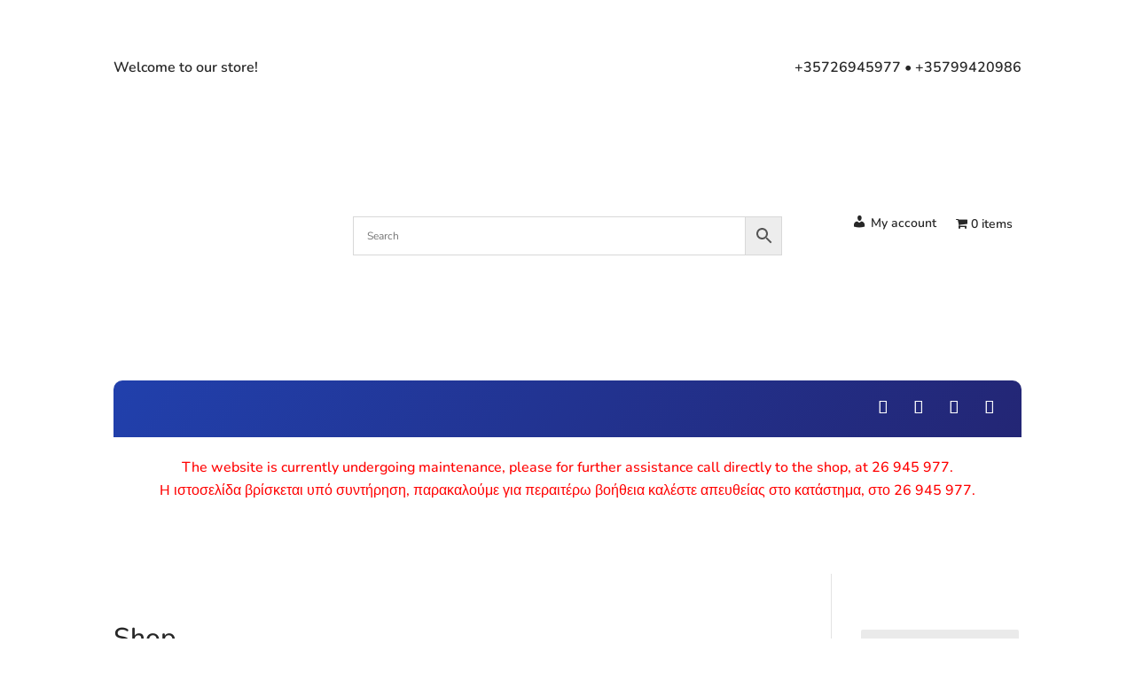

--- FILE ---
content_type: text/css
request_url: https://towerelectrical.com.cy/wp-content/plugins/woocommerce/packages/woocommerce-blocks/build/product-image.css?ver=10.6.6
body_size: 268
content:
.wc-block-components-product-sale-badge{background:#fff;border:1px solid #43454b;border-radius:3px;box-sizing:border-box;color:#43454b;display:inline-block;font-size:.875em;font-weight:600;margin:0 auto 12px;padding:.25em .75em;position:static;text-align:center;text-transform:uppercase;width:auto;z-index:9}.wc-block-components-product-sale-badge span{background-color:inherit;color:inherit}@-webkit-keyframes spinner__animation{0%{-webkit-animation-timing-function:cubic-bezier(.5856,.0703,.4143,.9297);animation-timing-function:cubic-bezier(.5856,.0703,.4143,.9297);transform:rotate(0deg)}to{transform:rotate(1turn)}}@keyframes spinner__animation{0%{-webkit-animation-timing-function:cubic-bezier(.5856,.0703,.4143,.9297);animation-timing-function:cubic-bezier(.5856,.0703,.4143,.9297);transform:rotate(0deg)}to{transform:rotate(1turn)}}@-webkit-keyframes loading__animation{to{transform:translateX(100%)}}@keyframes loading__animation{to{transform:translateX(100%)}}.editor-styles-wrapper .wc-block-grid__products .wc-block-grid__product .wc-block-components-product-image,.wc-block-components-product-image{display:block;position:relative;text-decoration:none}.editor-styles-wrapper .wc-block-grid__products .wc-block-grid__product .wc-block-components-product-image a,.wc-block-components-product-image a{border:0;border-radius:inherit;box-shadow:none;outline:0;text-decoration:none}.editor-styles-wrapper .wc-block-grid__products .wc-block-grid__product .wc-block-components-product-image img,.wc-block-components-product-image img{border-radius:inherit;height:auto;vertical-align:middle;width:100%}.editor-styles-wrapper .wc-block-grid__products .wc-block-grid__product .wc-block-components-product-image img[hidden],.wc-block-components-product-image img[hidden]{display:none}.editor-styles-wrapper .wc-block-grid__products .wc-block-grid__product .wc-block-components-product-image img[alt=""],.wc-block-components-product-image img[alt=""]{border:1px solid #f2f2f2}.editor-styles-wrapper .wc-block-grid__products .wc-block-grid__product .wc-block-components-product-image .wc-block-components-product-sale-badge--align-left,.wc-block-components-product-image .wc-block-components-product-sale-badge--align-left{left:4px;margin:0;position:absolute;right:auto;top:4px}.editor-styles-wrapper .wc-block-grid__products .wc-block-grid__product .wc-block-components-product-image .wc-block-components-product-sale-badge--align-center,.wc-block-components-product-image .wc-block-components-product-sale-badge--align-center{left:50%;margin:0;position:absolute;right:auto;top:4px;transform:translateX(-50%)}.editor-styles-wrapper .wc-block-grid__products .wc-block-grid__product .wc-block-components-product-image .wc-block-components-product-sale-badge--align-right,.wc-block-components-product-image .wc-block-components-product-sale-badge--align-right{left:auto;margin:0;position:absolute;right:4px;top:4px}.is-loading .wc-block-components-product-image{background-color:currentColor!important;border:0!important;box-shadow:none;color:currentColor!important;display:block;line-height:1;max-width:100%!important;opacity:.15;outline:0!important;overflow:hidden!important;pointer-events:none;position:relative!important;width:100%;width:auto;z-index:1}.is-loading .wc-block-components-product-image>*{visibility:hidden}.is-loading .wc-block-components-product-image:after{-webkit-animation:loading__animation 1.5s ease-in-out infinite;animation:loading__animation 1.5s ease-in-out infinite;background-image:linear-gradient(90deg,currentColor,hsla(0,0%,96%,.302),currentColor);background-repeat:no-repeat;content:" ";display:block;height:100%;left:0;position:absolute;right:0;top:0;transform:translateX(-100%)}@media screen and (prefers-reduced-motion:reduce){.is-loading .wc-block-components-product-image{-webkit-animation:none;animation:none}}.wc-block-components-product-image{margin:0 0 12px}.wc-block-product-image__tools-panel .components-input-control{margin-bottom:8px}